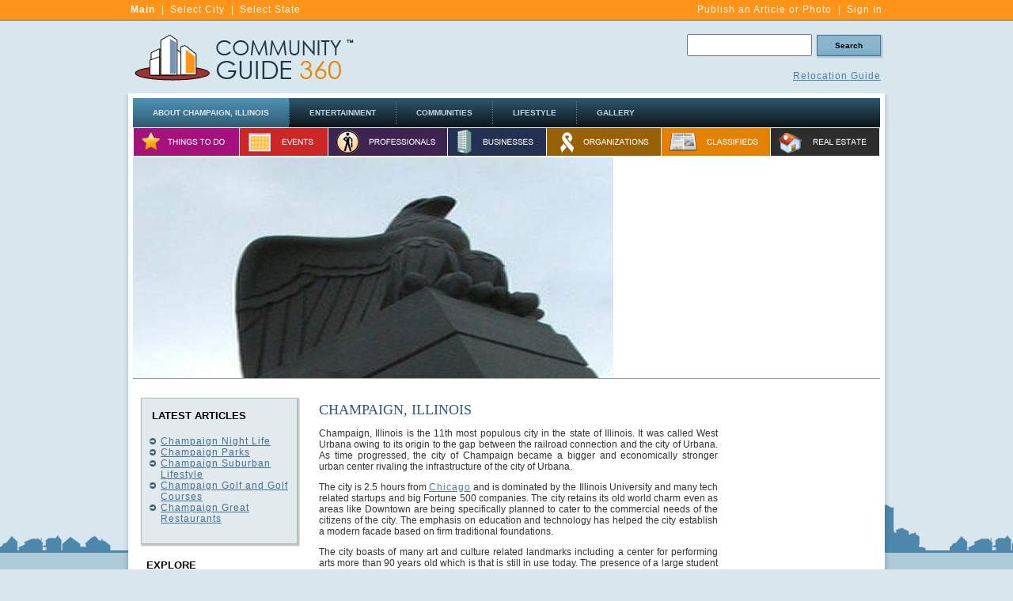

--- FILE ---
content_type: text/html; charset=utf-8
request_url: http://www.communityguide360.com/location/il/champaign.html
body_size: 8239
content:
<!DOCTYPE html PUBLIC "-//W3C//DTD XHTML 1.0 Transitional//EN" "http://www.w3.org/TR/xhtml1/DTD/xhtml1-transitional.dtd">
<html xmlns="http://www.w3.org/1999/xhtml" lang="en" xml:lang="en">
<head>
<title>Champaign, Illinois</title>

<meta http-equiv="Content-Type" content="text/html; charset=utf-8" />
<meta http-equiv="Content-Style-Type" content="text/css" />
<link rel="stylesheet" type="text/css" href="http://cdn.mymarkettoolkit.com/www_communityguide360_com/css/style_1373490283.css" />
<!--[if IE 6]><link rel='stylesheet' href='http://cdn.mymarkettoolkit.com/www_communityguide360_com/css/style-ie6_1373490283.css' type='text/css' /><![endif]-->
<!--[if IE 7]><link rel='stylesheet' href='http://cdn.mymarkettoolkit.com/www_communityguide360_com/css/style-ie7_1373490282.css' type='text/css' /><![endif]-->
<link rel="stylesheet" type="text/css" href="http://cdn.mymarkettoolkit.com/www_communityguide360_com/css/mmt_defaults_1373490284.css" />

<link rel="stylesheet" type="text/css" media="screen" href="http://cdn.mymarkettoolkit.com/www_mymarkettoolkit_com/css/jquery-ui.css" />
<script type="text/javascript" src="http://cdn.mymarkettoolkit.com/www_mymarkettoolkit_com/js/prototype.js"></script>
<script type="text/javascript" src="http://cdn.mymarkettoolkit.com/www_mymarkettoolkit_com/js/jquery.1.5.js"></script>
<script type="text/javascript" src="http://cdn.mymarkettoolkit.com/www_mymarkettoolkit_com/js/jquery-ui-1.8.custom.min.js"></script>
<script type="text/javascript" src="http://cdn.mymarkettoolkit.com/www_mymarkettoolkit_com/js/jquery.lightbox-0.5.min.js"></script>

<script type="text/javascript" src="http://cdn.mymarkettoolkit.com/my_communityguide360_com/js/script_1373488928.js"></script>
<script type="text/javascript" src="http://cdn.mymarkettoolkit.com/my_communityguide360_com/js/flash-detect_1373488927.js"></script>

<script type="text/javascript">
  window.google_analytics_uacct = "UA-274454-24";
  var _gaq = _gaq || [];
  _gaq.push(['_setAccount', 'UA-274454-24']);
  _gaq.push(['_setDomainName', '.communityguide360.com']);
  _gaq.push(['_trackPageview']);

  (function() {
    var ga = document.createElement('script'); ga.type = 'text/javascript'; ga.async = true;
    ga.src = ('https:' == document.location.protocol ? 'https://ssl' : 'http://www') + 

'.google-analytics.com/ga.js';
    var s = document.getElementsByTagName('script')[0]; s.parentNode.insertBefore(ga, s);
  })();

</script>

<link rel="alternate" title="* Community Guide 360 - Main Blog RSS Feed" type="application/rss+xml" href="/blog/explore/rss" />

<link rel="shortcut icon" href="http://cdn.mymarkettoolkit.com/www_communityguide360_com/ico/logo.ico" />
</head>
<body>
<div class="global-bg">
<div class="global-top">
  <div class="global-left">
    <div class="global-city"><b><a href="/">Main</a></b> | <a href="http://www.communityguide360.com/pages/communities.html">Select City</a> | <a href="http://www.communityguide360.com/pages/states.html">Select State</a></div>
  </div>
  <div class="global-right">
    <div class="global-city"><a href="http://www.communityguide360.com/pages/contribution-home.html">Publish an Article or Photo</a> | <a href="http://my.communityguide360.com/main/login">Sign In</a></div>
  </div>
</div>
</div>
<div class="masthead-top">
  <div class="masthead-left">
    <div class="masthead-logo"> <a href="http://www.communityguide360.com"><img alt="Community Information - City Information - Community Guide" title="Community Information - City Information - Community Guide" width="290" border="0" src="http://useast.mymarkettoolkit.com/www_communityguide360_com/images/logo.png" height="70" /></a> </div>
  </div>
  <div class="masthead-right">
    <div class="masthead-search">
      <form id="search_form_search_form" action="/pages/search.html" class="search_form" method="get">
        <div class="search">
          <input id="q_search_form" type="text" class="search_field" name="q" />
          <input id="search_submit_search_form" value="Search" type="submit" class="art-button" name="search" />
        </div>
      </form>
    </div>
    <div class="cleared"></div>
    <div class="masthead-links"><a href="http://relocationguide.communityguide360.com">Relocation Guide</a></div>
  </div>
</div>

<div id="art-main">
    <div class="art-sheet">
        <div class="art-sheet-tl"></div>
        <div class="art-sheet-tr"></div>
        <div class="art-sheet-bl"></div>
        <div class="art-sheet-br"></div>
        <div class="art-sheet-tc"></div>
        <div class="art-sheet-bc"></div>
        <div class="art-sheet-cl"></div>
        <div class="art-sheet-cr"></div>
        <div class="art-sheet-cc"></div>
        <div class="art-sheet-body">
            <div class="art-nav">
            	<div class="l"></div>
            	<div class="r"></div>
            	<ul class="art-menu">
	<li><a href="/location/il/champaign.html"><span class="l"></span><span class="r"></span><span class="t">About Champaign, Illinois</span></a>
	<ul>
		
		<li><a href="/location/il.html"><span class="l"></span><span class="r"></span><span class="t">About Illinois</span></a></li>
		
	
		<li><a href="/topic/il-champaign-demographics-statistics.html"><span class="l"></span><span class="r"></span><span class="t">Area Demographics</span></a></li>
		<li><a href="/topic/il-champaign-maps-directions.html"><span class="l"></span><span class="r"></span><span class="t">Area Maps</span></a></li>
		<li><a href="/topic/il-champaign-weather-climate.html"><span class="l"></span><span class="r"></span><span class="t">Weather and Climate</span></a></li>
		<li><a href="/topic/il-champaign-gasoline-prices.html"><span class="l"></span><span class="r"></span><span class="t">Gasoline Prices</span></a></li>
		<li><a href="/topic/il-champaign-schools.html"><span class="l"></span><span class="r"></span><span class="t">Schools</span></a></li>
		<li><a href="/topic/il-champaign-golf-courses.html"><span class="l"></span><span class="r"></span><span class="t">Golf Courses</span></a></li>
		<li><a href="/topic/il-champaign-business-information.html"><span class="l"></span><span class="r"></span><span class="t">Business Information</span></a></li>
		
		<li><a href="/topic/il-champaign-organizations-clubs-groups.html"><span class="l"></span><span class="r"></span><span class="t">Organizations</span></a></li>
		<li><a href="/topic/il-champaign-government-agencies.html"><span class="l"></span><span class="r"></span><span class="t">Government</span></a></li>
		<li><a href="/topic/il-champaign-real-estate.html"><span class="l"></span><span class="r"></span><span class="t">Real Estate</span></a></li>
		<li><a href="/topic/il-champaign-hospitals-medical-facilities.html"><span class="l"></span><span class="r"></span><span class="t">Hospitals</span></a></li>
		<li><a href="/topic/il-champaign-libraries.html"><span class="l"></span><span class="r"></span><span class="t">Libraries</span></a></li>
		<li><a href="/topic/il-champaign-shopping.html"><span class="l"></span><span class="r"></span><span class="t">Shopping</span></a></li>
		<li><a href="/topic/il-champaign-zip-codes.html"><span class="l"></span><span class="r"></span><span class="t">Zip Codes</span></a></li>
		<li><a href="/topic/il-champaign-major-streets-roadways.html"><span class="l"></span><span class="r"></span><span class="t">Major Streets</span></a></li>
		
	
	
	</ul>
	</li>
    <li><a href="/topic/il-champaign-entertainment.html"><span class="l"></span><span class="r"></span><span class="t">Entertainment</span></a>
      <ul>
        <li><a href="/topic/il-champaign-recreation-and-activities.html"><span class="l"></span><span class="r"></span><span class="t">Recreation and Things to Do</span></a></li>
        <li><a href="/topic/il-champaign-sports-teams.html"><span class="l"></span><span class="r"></span><span class="t">Sports Teams</span></a></li>
      </ul>
    </li>
	<li><a href="/topic/il-champaign-communities.html"><span class="l"></span><span class="r"></span><span class="t">Communities</span></a></li>
    <li><a href="/topic/il-champaign-lifestyle.html"><span class="l"></span><span class="r"></span><span class="t">Lifestyle</span></a></li>
    
    <li><a href="/topic/il-champaign-gallery.html"><span class="l"></span><span class="r"></span><span class="t">Gallery</span></a></li>
    
	
</ul>
<table cellspacing="0" class="listing-nav-main" cellpadding="0">
  <tr>
    <td><a target="_blank" href="http://thingstodo.avidlocals.com/listings/all/il/m-champaign.html"><img alt="Things to do in m-champaign" width="134" border="0" src="http://useast.mymarkettoolkit.com/www_avidlocals_com/images/nav-listings_thingstodo.jpg" height="37" /></a></td>
    <td><a target="_blank" href="http://events.avidlocals.com/listings/all/il/m-champaign.html"><img alt="Events in m-champaign" width="112" border="0" src="http://useast.mymarkettoolkit.com/www_avidlocals_com/images/nav-listings_events.jpg" height="37" /></a></td>
    <td><a target="_blank" href="http://professionals.avidlocals.com/listings/all/il/m-champaign.html"><img alt="Professionals in m-champaign" width="151" border="0" src="http://useast.mymarkettoolkit.com/www_avidlocals_com/images/nav-listings_professionals.jpg" height="37" /></a></td>
    <td><a target="_blank" href="http://businesses.avidlocals.com/listings/all/il/m-champaign.html"><img alt="Businesses in m-champaign" width="125" border="0" src="http://useast.mymarkettoolkit.com/www_avidlocals_com/images/nav-listings_businesses.jpg" height="37" /></a></td>
    <td><a target="_blank" href="http://organizations.avidlocals.com/listings/all/il/m-champaign.html"><img alt="Organizations in m-champaign" width="145" border="0" src="http://useast.mymarkettoolkit.com/www_avidlocals_com/images/nav-listings_organizations.jpg" height="37" /></a></td>
    <td><a target="_blank" href="http://classifieds.avidlocals.com/listings/all/il/m-champaign.html"><img alt="Classifieds in m-champaign" width="138" border="0" src="http://useast.mymarkettoolkit.com/www_avidlocals_com/images/nav-listings_classifieds.jpg" height="37" /></a></td>
    <td><a target="_blank" href="http://realestate.avidlocals.com/listings/all/il/m-champaign.html"><img alt="Real Estate in m-champaign" width="138" border="0" src="http://useast.mymarkettoolkit.com/www_avidlocals_com/images/nav-listings_realestate.jpg" height="37" /></a></td>
  </tr>
</table> 
            </div>
            <div class="art-header">
                <div class="art-header-jpeg">
			<div class="col2-hmpg-leftcol">
			<div id="flashcontent">
<img alt="/city-scape_champaign-il_49724.jpg" src="http://cdn.mymarkettoolkit.com/80/locations/banner/city-scape_champaign-il_49724.jpg" class="mmt_display_image mmt_image_banner " />
</div>


			</div>
			<div class="col2-hmpg-rightcol">
			<script type="text/javascript"><!--
google_ad_client = "ca-pub-3951249085925303";
/* CG360 Large Rectangle */
google_ad_slot = "4239318079";
google_ad_width = 336;
google_ad_height = 280;
//-->
</script>
<script type="text/javascript" src="http://pagead2.googlesyndication.com/pagead/show_ads.js">
</script>
			</div>
                </div>
            </div>
            <div class="art-content-layout">
                <div class="art-content-layout-row">
                    <div class="art-layout-cell art-sidebar1">
<br />
<div id="ref-lvcg_kmod_tags" class="art-block widget">
  <div class="art-block-tl"></div>
  <div class="art-block-tr"></div>
  <div class="art-block-bl"></div>
  <div class="art-block-br"></div>
  <div class="art-block-tc"></div>
  <div class="art-block-bc"></div>
  <div class="art-block-cl"></div>
  <div class="art-block-cr"></div>
  <div class="art-block-cc"></div>
  <div class="art-block-body">
    <div class="art-blockheader">
      <div class="t">Latest Articles</div>
    </div>
    <div class="art-blockcontent">
      <div class="art-blockcontent-body">
        <ul>
        <li id="blog_post_menu_item_3794" class="blog_post_menu_list"><a href="/posts/champaign-illinois/champaign-night-life.html">Champaign Night Life</a></li>
<li id="blog_post_menu_item_4724" class="blog_post_menu_list"><a href="/posts/champaign-illinois/champaign-parks.html">Champaign Parks</a></li>
<li id="blog_post_menu_item_3484" class="blog_post_menu_list"><a href="/posts/champaign-illinois/champaign-suburban-lifestyle.html">Champaign Suburban Lifestyle</a></li>
<li id="blog_post_menu_item_4569" class="blog_post_menu_list"><a href="/posts/champaign-illinois/champaign-golf-and-golf-courses.html">Champaign Golf and Golf Courses</a></li>
<li id="blog_post_menu_item_3329" class="blog_post_menu_list"><a href="/posts/champaign-illinois/champaign-great-restaurants.html">Champaign Great Restaurants</a></li>

        </ul>
        <br />
        <div class="cleared"></div>
      </div>
    </div>
    <div class="cleared"></div>
  </div>
</div>

<div class="art-vmenublock">
  <div class="art-vmenublock-body">
  <div class="art-vmenublockheader">
    <div class="l"></div>
    <div class="r"></div>
    <div class="t">Explore</div>
  </div>
  <div class="art-vmenublockcontent">
    <div class="art-vmenublockcontent-body">
      <!-- block-content -->
    <ul class="art-vmenu">
    	<li><a href="/location/il/champaign.html#Explore the City"><span class="l"></span><span class="r"></span><span class="t">Explore the City</span></a></li>
<li><a href="/location/il/champaign.html#History"><span class="l"></span><span class="r"></span><span class="t">History</span></a></li>
<li><a href="/location/il/champaign.html#City Info"><span class="l"></span><span class="r"></span><span class="t">City Info</span></a></li>
<li><a href="/location/il/champaign.html#County Info"><span class="l"></span><span class="r"></span><span class="t">County Info</span></a></li>

    </ul>
      <!-- /block-content -->
      <div class="cleared"></div>
    </div>
  </div>
  <div class="cleared"></div>
  </div>
</div>


<!--
<iframe marginheight="0" src="http://www.communityguide360.com/pages/cg360-ads.html" frameborder="0" width="215" height="400" name="lg" marginwidth="0" scroll="no"></iframe>
-->     
                    </div>
                    <div class="art-layout-cell art-content">
                        <div class="art-post">
                            <div class="art-post-body">
                                    <div id="ref-lvcg_page_lvcg" class="art-post-inner art-article post page">
                                          <div class="art-postcontent">
                                            <!-- article-content -->

<h1>Champaign, Illinois</h1> 

 
 

 
<a name="Explore the City"></a>
<p>Champaign, Illinois is the 11th most populous city in the state of Illinois. It was called West Urbana owing to its origin to the gap between the railroad connection and the city of Urbana. As time progressed, the city of Champaign became a bigger and economically stronger urban center rivaling the infrastructure of the city of Urbana. </p>
<p>The city is 2.5 hours from  <a href="http://www.communityguide360.com/location/il/chicago.html">Chicago</a> and is dominated by the Illinois University and many tech related startups and big Fortune 500 companies. The city retains its old world charm even as areas like Downtown are being specifically planned to cater to the commercial needs of the citizens of the city. The emphasis on education and technology has helped the city establish a modern facade based on firm traditional foundations. </p>
<p>The city boasts of many art and culture related landmarks including a center for performing arts more than 90 years old which is that is still in use today. The presence of a large student community has contributed to the economic growth of the city with campus town providing a good economic opportunity for developers to boost city infrastructure.</p>

<p>Champaign has a lot to offer  those who enjoy city life as well as the outdoors. It has something to appeal to everyone's senses. People of any age or any profession will surely find the city exciting  and vivacious to their own liking. </p>
<a name="History"></a>
<h2>Champaign History</h2>
<p>Many  <a href="http://www.communityguide360.com">cities</a> begin as small towns only to see a spurt in growth when railroad connectivity is established. Champaign was an exception to this rule. The city of Urbana was a bustling urban center when it was connected to the rest of the country by the Illinois Central Railroad. However, the railroad passed downtown Urbana by 2 miles and the citizens preferred not to move the city into the swampy region around the railroad. </p>
<p>This led to the growth of a small urban center known a West Urbana in 1855. Proximity to the rail road and highly fertile land in and around the region led to rapid  <a href="http://www.kludged.net/pages/development.html">development</a>. The city renamed itself in 1861 as Champaign and proceeded to grow at a very rapid pace. </p>
<p>The open space between the two cities was used to set up the Illinois Industrial University in 1868. This would go on to become the Illinois University and would become the common bond between the sister cities of Champaign and Urbana. </p>
<p>Competition for higher growth and development between the two cities continued even as efforts were made to bring about a merger. The citizens of the two cities voted against a merger in 1953 and 1980. Both cities continued to attract manufacturing and agricultural industries. </p>
<p>Over the years, Champaign grew bigger in physical and economic size and became the largest urban center in the county. However, Urbana continues to retain its status as the county seat. The city of Urbana too got its own railroad connection rectifying the anomaly that led to the creation and growth of the city of Champaign. </p>
<p>The growth of the University of Illinois led to further development of infrastructure in and around the city. Champaign reaped benefits of the university - industry partnership as numerous high technology industries set up their units or branches in and around the city. </p>
<p>The city enjoyed benefits of its close proximity to Chicago as the technology hub was classified as the Silicon Prairie. The phrase is a reference to the prairies on which the city was built and the emphasis of tech industries, which rely on Silicon as a raw material. The county of Champaign enjoyed benefits of this growth but continues to remain primarily an  <a href="http://agriculture-forestry-fishing-hunting.informationhub.net">agriculture</a> based society owing to the high fertility of lands in and around the region. In 2005 the city was also chosen as location for the National Science Olympiad.</p><a name="City Info"></a>
<h2>About Champaign, Illinois</h2>
<p>Champaign, Illinois is a co-host of the University of Illinois along with the city of Urbana. The two cities are known as sister cities and share a boundary as well as a common history. The latter city came up when the rail road connecting Urbana to the rest of the country terminated around 2 miles from downtown Urbana. </p>
<p>The academic importance of the city is enhanced by the presence of the University and Parkland College. Combined with close proximity of the city to Chicago, Indianapolis, and St. Louis (distance under 180 miles), this city is a bustling center of academic pursuits. </p>
<p>Adequate infrastructure, an academic atmosphere and access to talents from all over the country has led to the city and region becoming a tech and software industry hub. The University of Illinois mentors numerous activities that go on to become startups providing innovative solutions in the tech industry. Yahoo!, Tekion, IBM, AMD, Intel, Wolfram Research and many other tech or energy based firms have their offices and branches in the city. South Champaign has a Research Park that serves as the hub for such firms and operates with the support of the University.</p>
<p>The city has numerous landmarks and cultural attractions. The Champaign City Building resembles the city seal and serves as the city hall. It has housed numerous government and public offices including the HQ of the fire department and the local police force. Downtown Champaign is a huge area currently being redeveloped into a commercial area. </p>
<p>The city has invested in cultural and performing arts attractions. The Historic Virginia Theatre is a 1525 seater movie hall constructed in the 1920s. It hosts multiple events in a month and is the host of the Roger Ebert's Overlooked Film Festival. </p>
<p>The city has a well-developed urban transportation infrastructure. Smooth functioning of numerous companies and academic institutions in the city has ensured by the detailed and organized bus transportation system. The bus network has been ranked as the best in the country on more than one occasions. The bus network covers local as well as the inter city services. Illinois Central Railroad line served as the root cause behind the establishment of the city. It is now a part of the Canadian National system. The modern inter-modal transportation network, also named the Illinois Terminal, serves as the hub for bus and train networks operating within the city.</p><a name="County Info"></a>
<h2>About Champaign County, Illinois</h2>
<p>Champaign County was incorporated in 1833 and the township form of governance was adopted in 1859. The name of the county means "level lands" in French and is a reference to the large and flat plateau on which the city of Urbana and Champaign are built. The county was created out of Vermilion County. The topography meant that the area had no natural drainage and consisted of marshy wetlands. This inhibited the growth of the county despite presence of adequate natural resources.</p>
<p>Urbana was the first major city in the county and continues to remain the seat of the county. The largest city is Champaign, which was set up to exploit the advantage of close proximity to the Illinois Central railroad. It has the 10th largest population in the country and is part of the Champaign-Urbana Metropolitan Statistical Area. The establishment of the Illinois University led to further growth and development. The county sits on the Ohio and Mississippi rivers divide. For this reason, rivers flow out of this County in three different directions - East, West, and South.</p>
<p>Apart from the reputed University of Illinois and Parkland College, the county is home to many other industrial and medical institutions. Carle Foundation Hospital and Provena Covenant Hospital are two major regional medical institutions set up in the county. </p>
<p>The county lands have been equitably apportioned for industry and agriculture. Bulk of the 1008 square miles acreage of the county is assigned for agriculture. It magnifies the overall rural setup of the county. Other major industries include health care, tech industries and government institutions. </p>
<p>The city of Champaign is the largest urban center while the second largest is constituted by the City of Urbana. The county enjoys good growth in all economic conditions due to its close proximity to major cities like Chicago and Indianapolis. Further, the presence of the Mass Transit District in the county ensures adequate transportation infrastructure for local and inter county travel.</p>
                                            <!-- /article-content -->
                                        </div>
                                        <div class="cleared"></div>
                                            
                                    </div>
                        		<div class="cleared"></div>
                            </div>
                        </div>    
                    </div>
                    <div class="art-layout-cell art-sidebar2">
                        <div class="ads-right">
<script type="text/javascript"><!--
google_ad_client = "ca-pub-3951249085925303";
/* CG360 Right Wide Skyscraper */
google_ad_slot = "3652708494";
google_ad_width = 160;
google_ad_height = 600;
//-->
</script>
<script type="text/javascript" src="http://pagead2.googlesyndication.com/pagead/show_ads.js">
</script>
</div>    
                    </div>
                </div>
            </div>
            <div class="cleared"></div><div class="art-footer">
                <div class="art-footer-t"></div>
                <div class="art-footer-body">
                  
                  <div class="art-footer-text">
                      <p style="float:left;"><a href="/">Home</a> | <a href="http://www.communityguide360.com/">Select City</a> | <a href="http://www.communityguide360.com/pages/about.html">About</a> | <a href="http://www.communityguide360.com/pages/contribution-guidelines.html">Contribute</a> | <a href="http://www.communityguide360.com/pages/tos.html">Terms of Service</a> | <a href="http://www.communityguide360.com/pages/privacy-policy.html">Privacy Policy</a> | <a href="http://www.communityguide360.com/pages/contact.html">Contact</a> | <a rel="nofollow" href="http://www.communityguide360.com/pages/photo-credits.html">Skyline Credits</a><br />
<a target="_blank" href="http://thingstodo.avidlocals.com/listings/all/il/m-champaign.html">Things To Do</a> | <a target="_blank" href="http://events.avidlocals.com/listings/all/il/m-champaign.html">Events</a> | <a target="_blank" href="http://professionals.avidlocals.com/listings/all/il/m-champaign.html">Professionals</a> | <a target="_blank" href="http://businesses.avidlocals.com/listings/all/il/m-champaign.html">Businesses</a> | <a target="_blank" href="http://organizations.avidlocals.com/listings/all/il/m-champaign.html">Organizations</a> | <a target="_blank" href="http://classifieds.avidlocals.com/listings/all/il/m-champaign.html">Classifieds</a> | <a target="_blank" href="http://realestate.avidlocals.com/listings/all/il/m-champaign.html">Real Estate</a><br />
<span class="mmtCopyright">Copyright 2026 &copy; <a href="http://www.vauntiummarketing.com">Vauntium</a>&trade;, LLC. All Rights Reserved.</span></p>
<p style="float:right;"><br />Powered by <a href="http://www.mymarkettoolkit.com">My Market Toolkit</a>&trade;</p>
                      
                  </div>
            		<div class="cleared"></div>
                </div>
            </div>
    		<div class="cleared"></div>
        </div>
    </div>
    <div class="cleared"></div>
<p>&nbsp;</p>
</div>
 


<script type="text/javascript">
  J(document).ready(function(){
    J('.art-menu li a[href$="' + window.location.pathname + '"]').addClass("active");
    J('.lightbox_gallery a').lightBox();    
  });
</script>


<script type="text/javascript" src="https://stats.mymarkettoolkit.com/javascripts/track.js"></script>
</body>
</html>

--- FILE ---
content_type: text/html; charset=utf-8
request_url: https://www.google.com/recaptcha/api2/aframe
body_size: 266
content:
<!DOCTYPE HTML><html><head><meta http-equiv="content-type" content="text/html; charset=UTF-8"></head><body><script nonce="tyydfw-JaHdTthQ6TOURYQ">/** Anti-fraud and anti-abuse applications only. See google.com/recaptcha */ try{var clients={'sodar':'https://pagead2.googlesyndication.com/pagead/sodar?'};window.addEventListener("message",function(a){try{if(a.source===window.parent){var b=JSON.parse(a.data);var c=clients[b['id']];if(c){var d=document.createElement('img');d.src=c+b['params']+'&rc='+(localStorage.getItem("rc::a")?sessionStorage.getItem("rc::b"):"");window.document.body.appendChild(d);sessionStorage.setItem("rc::e",parseInt(sessionStorage.getItem("rc::e")||0)+1);localStorage.setItem("rc::h",'1769049546524');}}}catch(b){}});window.parent.postMessage("_grecaptcha_ready", "*");}catch(b){}</script></body></html>